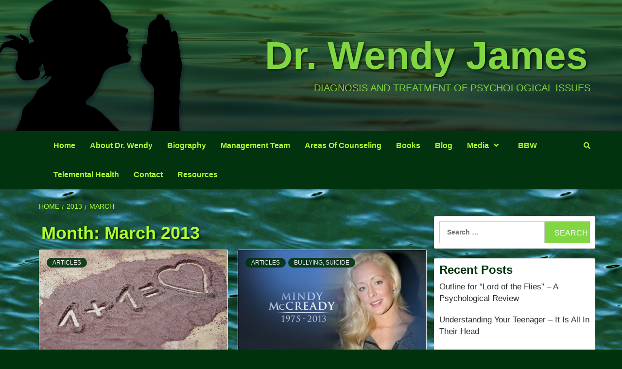

--- FILE ---
content_type: text/html; charset=UTF-8
request_url: https://drwendyjames.com/2013/03/
body_size: 6999
content:
<!doctype html>
<html lang="en-US">
<head>
    <meta charset="UTF-8">
    <meta name="viewport" content="width=device-width, initial-scale=1">
    <link rel="profile" href="http://gmpg.org/xfn/11">

    <title>March 2013 &#8211; Dr. Wendy James</title>
<link rel='dns-prefetch' href='//fonts.googleapis.com' />
<link rel='dns-prefetch' href='//s.w.org' />
<link rel="alternate" type="application/rss+xml" title="Dr. Wendy James &raquo; Feed" href="https://drwendyjames.com/feed/" />
<link rel="alternate" type="application/rss+xml" title="Dr. Wendy James &raquo; Comments Feed" href="https://drwendyjames.com/comments/feed/" />
		<script type="text/javascript">
			window._wpemojiSettings = {"baseUrl":"https:\/\/s.w.org\/images\/core\/emoji\/11.2.0\/72x72\/","ext":".png","svgUrl":"https:\/\/s.w.org\/images\/core\/emoji\/11.2.0\/svg\/","svgExt":".svg","source":{"concatemoji":"https:\/\/drwendyjames.com\/wp-includes\/js\/wp-emoji-release.min.js?ver=5.1.19"}};
			!function(e,a,t){var n,r,o,i=a.createElement("canvas"),p=i.getContext&&i.getContext("2d");function s(e,t){var a=String.fromCharCode;p.clearRect(0,0,i.width,i.height),p.fillText(a.apply(this,e),0,0);e=i.toDataURL();return p.clearRect(0,0,i.width,i.height),p.fillText(a.apply(this,t),0,0),e===i.toDataURL()}function c(e){var t=a.createElement("script");t.src=e,t.defer=t.type="text/javascript",a.getElementsByTagName("head")[0].appendChild(t)}for(o=Array("flag","emoji"),t.supports={everything:!0,everythingExceptFlag:!0},r=0;r<o.length;r++)t.supports[o[r]]=function(e){if(!p||!p.fillText)return!1;switch(p.textBaseline="top",p.font="600 32px Arial",e){case"flag":return s([55356,56826,55356,56819],[55356,56826,8203,55356,56819])?!1:!s([55356,57332,56128,56423,56128,56418,56128,56421,56128,56430,56128,56423,56128,56447],[55356,57332,8203,56128,56423,8203,56128,56418,8203,56128,56421,8203,56128,56430,8203,56128,56423,8203,56128,56447]);case"emoji":return!s([55358,56760,9792,65039],[55358,56760,8203,9792,65039])}return!1}(o[r]),t.supports.everything=t.supports.everything&&t.supports[o[r]],"flag"!==o[r]&&(t.supports.everythingExceptFlag=t.supports.everythingExceptFlag&&t.supports[o[r]]);t.supports.everythingExceptFlag=t.supports.everythingExceptFlag&&!t.supports.flag,t.DOMReady=!1,t.readyCallback=function(){t.DOMReady=!0},t.supports.everything||(n=function(){t.readyCallback()},a.addEventListener?(a.addEventListener("DOMContentLoaded",n,!1),e.addEventListener("load",n,!1)):(e.attachEvent("onload",n),a.attachEvent("onreadystatechange",function(){"complete"===a.readyState&&t.readyCallback()})),(n=t.source||{}).concatemoji?c(n.concatemoji):n.wpemoji&&n.twemoji&&(c(n.twemoji),c(n.wpemoji)))}(window,document,window._wpemojiSettings);
		</script>
		<style type="text/css">
img.wp-smiley,
img.emoji {
	display: inline !important;
	border: none !important;
	box-shadow: none !important;
	height: 1em !important;
	width: 1em !important;
	margin: 0 .07em !important;
	vertical-align: -0.1em !important;
	background: none !important;
	padding: 0 !important;
}
</style>
	<link rel='stylesheet' id='wp-block-library-css'  href='https://drwendyjames.com/wp-includes/css/dist/block-library/style.min.css?ver=5.1.19' type='text/css' media='all' />
<link rel='stylesheet' id='parent-style-css'  href='https://drwendyjames.com/wp-content/themes/magazine-7/style.css?ver=5.1.19' type='text/css' media='all' />
<link rel='stylesheet' id='font-awesome-v5-css'  href='https://drwendyjames.com/wp-content/themes/magazine-7/assets/font-awesome-v5/css/fontawesome-all.min.css?ver=5.1.19' type='text/css' media='all' />
<link rel='stylesheet' id='bootstrap-css'  href='https://drwendyjames.com/wp-content/themes/magazine-7/assets/bootstrap/css/bootstrap.min.css?ver=5.1.19' type='text/css' media='all' />
<link rel='stylesheet' id='slick-css'  href='https://drwendyjames.com/wp-content/themes/magazine-7/assets/slick/css/slick.min.css?ver=5.1.19' type='text/css' media='all' />
<link rel='stylesheet' id='sidr-css'  href='https://drwendyjames.com/wp-content/themes/magazine-7/assets/sidr/css/jquery.sidr.dark.css?ver=5.1.19' type='text/css' media='all' />
<link rel='stylesheet' id='magnific-popup-css'  href='https://drwendyjames.com/wp-content/themes/magazine-7/assets/magnific-popup/magnific-popup.css?ver=5.1.19' type='text/css' media='all' />
<link rel='stylesheet' id='magazine-7-google-fonts-css'  href='https://fonts.googleapis.com/css?family=Source%20Sans%20Pro:400,400i,700,700i|Montserrat:400,700&#038;subset=latin,latin-ext' type='text/css' media='all' />
<link rel='stylesheet' id='magazine-7-style-css'  href='https://drwendyjames.com/wp-content/themes/magazine-7-child/style.css?ver=5.1.19' type='text/css' media='all' />
<script type='text/javascript' src='https://drwendyjames.com/wp-includes/js/jquery/jquery.js?ver=1.12.4'></script>
<script type='text/javascript' src='https://drwendyjames.com/wp-includes/js/jquery/jquery-migrate.min.js?ver=1.4.1'></script>
<link rel='https://api.w.org/' href='https://drwendyjames.com/wp-json/' />
<link rel="EditURI" type="application/rsd+xml" title="RSD" href="https://drwendyjames.com/xmlrpc.php?rsd" />
<link rel="wlwmanifest" type="application/wlwmanifest+xml" href="https://drwendyjames.com/wp-includes/wlwmanifest.xml" /> 
<meta name="generator" content="WordPress 5.1.19" />
        <style type="text/css">
                        body .masthead-banner.data-bg:before {
                background: rgba(0,0,0,0);
            }
                        .site-title a,
            .site-description {
                color: #81d742;
            }

            .site-branding .site-title {
                font-size: 80px;
            }

            @media only screen and (max-width: 640px) {
                .site-branding .site-title {
                    font-size: 60px;

                }

            @media only screen and (max-width: 640px) {
                .site-branding .site-title {
                    font-size: 50px;

                }

            

        </style>
        <style type="text/css" id="custom-background-css">
body.custom-background { background-color: #00320b; background-image: url("https://drwendyjames.com/wp-content/uploads/2019/02/green-water-background.jpg"); background-position: left top; background-size: auto; background-repeat: repeat; background-attachment: scroll; }
</style>
	</head>

<body class="archive date custom-background hfeed align-content-left">

    <div id="af-preloader">
        <div id="loader-wrapper">
            <div id="loader"></div>
        </div>
    </div>

<div id="page" class="site">
    <a class="skip-link screen-reader-text" href="#content">Skip to content</a>

<div class="magazine-7-woocommerce-store-notice">
    </div>
    <div class="top-masthead">

        <div class="container">
            <div class="row">
                                            </div>
        </div>
    </div> <!--    Topbar Ends-->
<header id="masthead" class="site-header">
        <div class="masthead-banner data-bg" data-background="https://drwendyjames.com/wp-content/uploads/2019/02/header-background.jpg">
        <div class="container">
            <div class="row">
                <div class="col-md-12">
                    <div class="site-branding">
                                                    <p class="site-title font-family-1">
                                <a href="https://drwendyjames.com/" rel="home">Dr. Wendy James</a>
                            </p>
                        
                                                    <p class="site-description">Diagnosis and Treatment of Psychological Issues</p>
                                            </div>
                </div>
            </div>
        </div>
    </div>
    <nav id="site-navigation" class="main-navigation">
        <div class="container">
            <div class="row">
                <div class="col-md-12">
                    <div class="navigation-container">
                        
                        <div class="cart-search">
                            
                            <span class="af-search-click icon-search">
                                    <i class="fa fa-search"></i>
                            </span>

                        </div>
                        <span class="toggle-menu" aria-controls="primary-menu" aria-expanded="false">
                                <span class="screen-reader-text">Primary Menu</span>
                                 <i class="ham"></i>
                            </span>

                        <div class="menu main-menu"><ul id="primary-menu" class="menu"><li id="menu-item-1024" class="menu-item menu-item-type-post_type menu-item-object-page menu-item-home menu-item-1024"><a href="https://drwendyjames.com/">Home</a></li>
<li id="menu-item-1026" class="menu-item menu-item-type-post_type menu-item-object-page menu-item-1026"><a href="https://drwendyjames.com/about-dr-wendy/">About Dr. Wendy</a></li>
<li id="menu-item-1025" class="menu-item menu-item-type-post_type menu-item-object-page menu-item-1025"><a href="https://drwendyjames.com/biography/">Biography</a></li>
<li id="menu-item-1322" class="menu-item menu-item-type-post_type menu-item-object-page menu-item-1322"><a href="https://drwendyjames.com/management-team/">Management Team</a></li>
<li id="menu-item-1027" class="menu-item menu-item-type-post_type menu-item-object-page menu-item-1027"><a href="https://drwendyjames.com/areas-of-counseling/">Areas Of Counseling</a></li>
<li id="menu-item-1046" class="menu-item menu-item-type-post_type menu-item-object-page menu-item-1046"><a href="https://drwendyjames.com/books/">Books</a></li>
<li id="menu-item-1028" class="menu-item menu-item-type-post_type menu-item-object-page current_page_parent menu-item-1028"><a href="https://drwendyjames.com/blog/">Blog</a></li>
<li id="menu-item-1029" class="menu-item menu-item-type-taxonomy menu-item-object-category menu-item-has-children menu-item-1029"><a href="https://drwendyjames.com/category/media/">Media</a>
<ul class="sub-menu">
	<li id="menu-item-1034" class="menu-item menu-item-type-custom menu-item-object-custom menu-item-1034"><a target="_blank" href="http://www.blogtalkradio.com/drwendyjames">Blog Talk Radio</a></li>
	<li id="menu-item-1030" class="menu-item menu-item-type-taxonomy menu-item-object-category menu-item-1030"><a href="https://drwendyjames.com/category/media/radio/">Radio</a></li>
	<li id="menu-item-1031" class="menu-item menu-item-type-taxonomy menu-item-object-category menu-item-1031"><a href="https://drwendyjames.com/category/media/speaking-engagements/">Speaking Engagements</a></li>
	<li id="menu-item-1032" class="menu-item menu-item-type-taxonomy menu-item-object-category menu-item-1032"><a href="https://drwendyjames.com/category/media/television/">Television</a></li>
	<li id="menu-item-1035" class="menu-item menu-item-type-custom menu-item-object-custom menu-item-1035"><a target="_blank" href="https://www.youtube.com/channel/UCfSOTP9-L0CybBKRrMmEfWQ">YouTube</a></li>
</ul>
</li>
<li id="menu-item-1328" class="menu-item menu-item-type-post_type menu-item-object-page menu-item-1328"><a href="https://drwendyjames.com/bbw/">BBW</a></li>
<li id="menu-item-1037" class="menu-item menu-item-type-post_type menu-item-object-page menu-item-1037"><a href="https://drwendyjames.com/telemental-health/">Telemental Health</a></li>
<li id="menu-item-1036" class="menu-item menu-item-type-post_type menu-item-object-page menu-item-1036"><a href="https://drwendyjames.com/contact/">Contact</a></li>
<li id="menu-item-1039" class="menu-item menu-item-type-post_type menu-item-object-page menu-item-1039"><a href="https://drwendyjames.com/resources/">Resources</a></li>
</ul></div>



                    </div>
                </div>
            </div>
        </div>
    </nav>
</header>
<div id="af-search-wrap">
    <div class="af-search-box table-block">
        <div class="table-block-child v-center text-center">
            <form role="search" method="get" class="search-form" action="https://drwendyjames.com/">
				<label>
					<span class="screen-reader-text">Search for:</span>
					<input type="search" class="search-field" placeholder="Search &hellip;" value="" name="s" />
				</label>
				<input type="submit" class="search-submit" value="Search" />
			</form>        </div>
    </div>
    <div class="af-search-close af-search-click">
        <span></span>
        <span></span>
    </div>
</div>








    <div id="content" class="site-content">


        <div class="em-breadcrumbs font-family-1">
            <div class="container">
                <div class="row">
                    <div class="col-sm-12">
                        <div role="navigation" aria-label="Breadcrumbs" class="breadcrumb-trail breadcrumbs" itemprop="breadcrumb"><ul class="trail-items" itemscope itemtype="http://schema.org/BreadcrumbList"><meta name="numberOfItems" content="3" /><meta name="itemListOrder" content="Ascending" /><li itemprop="itemListElement" itemscope itemtype="http://schema.org/ListItem" class="trail-item trail-begin"><a href="https://drwendyjames.com/" rel="home" itemprop="item"><span itemprop="name">Home</span></a><meta itemprop="position" content="1" /></li><li itemprop="itemListElement" itemscope itemtype="http://schema.org/ListItem" class="trail-item"><a href="https://drwendyjames.com/2013/" itemprop="item"><span itemprop="name">2013</span></a><meta itemprop="position" content="2" /></li><li itemprop="itemListElement" itemscope itemtype="http://schema.org/ListItem" class="trail-item trail-end"><span itemprop="item"><span itemprop="name">March</span></span><meta itemprop="position" content="3" /></li></ul></div>                    </div>
                </div>
            </div>
        </div>


        <div class="container">
        

                <div id="primary" class="content-area">
                    <main id="main" class="site-main">

                        
                            <header class="header-title-wrapper">
                                <h1 class="page-title">Month: March 2013</h1>                            </header><!-- .header-title-wrapper -->
                            <div class="row">

                            

        <article id="post-85" class="col-lg-6 col-sm-6 col-md-6 latest-posts-grid post-85 post type-post status-publish format-standard has-post-thumbnail hentry category-articles"                 data-mh="archive-layout-grid">
            
<div class="align-items-center">
        <div class="spotlight-post">
            <figure class="categorised-article">
                <div class="categorised-article-wrapper">
                    <div class="data-bg-hover data-bg data-bg-categorised"
                         data-background="https://drwendyjames.com/wp-content/uploads/2013/03/1plus1equalslove.jpg">
                        <a href="https://drwendyjames.com/alone-on-valentines-day/"></a>
                    </div>
                </div>
            </figure>
            <figcaption>
                <div class="figure-categories figure-categories-bg">
                                        <ul class="cat-links"><li class="meta-category">
                             <a class="magazine-7-categories category-color-1" href="https://drwendyjames.com/category/articles/" alt="View all posts in Articles"> 
                                 Articles
                             </a>
                        </li></ul>                </div>
                <h3 class="article-title article-title-2">
                    <a href="https://drwendyjames.com/alone-on-valentines-day/">
                        Relationships &#8211; Dating  &#8211; Breaking Up                    </a>
                </h3>
                <div class="grid-item-metadata">
                    
        <span class="author-links">

        <span class="item-metadata posts-author">
            <span class="">By</span>
            <a href="https://drwendyjames.com/author/dr-wendy-james/">
                Dr Wendy James            </a>
        </span>


            <span class="item-metadata posts-date">
            13 years ago        </span>
        </span>
                        </div>
                                    <div class="full-item-discription">
                        <div class="post-description">
                            <p>Dating Part I &#8211; We have to Kiss a lot of frogs to meet our</p>

                        </div>
                    </div>
                            </figcaption>
    </div>
    </div>







        </article>
    

        <article id="post-84" class="col-lg-6 col-sm-6 col-md-6 latest-posts-grid post-84 post type-post status-publish format-standard has-post-thumbnail hentry category-articles category-celebs-anger-bullying-suicide"                 data-mh="archive-layout-grid">
            
<div class="align-items-center">
        <div class="spotlight-post">
            <figure class="categorised-article">
                <div class="categorised-article-wrapper">
                    <div class="data-bg-hover data-bg data-bg-categorised"
                         data-background="https://drwendyjames.com/wp-content/uploads/2013/03/Mindy-McCready-ABC-new.jpg">
                        <a href="https://drwendyjames.com/mindy-mccready-committed-suicide/"></a>
                    </div>
                </div>
            </figure>
            <figcaption>
                <div class="figure-categories figure-categories-bg">
                                        <ul class="cat-links"><li class="meta-category">
                             <a class="magazine-7-categories category-color-1" href="https://drwendyjames.com/category/articles/" alt="View all posts in Articles"> 
                                 Articles
                             </a>
                        </li><li class="meta-category">
                             <a class="magazine-7-categories category-color-1" href="https://drwendyjames.com/category/articles/celebs-anger-bullying-suicide/" alt="View all posts in Bullying, Suicide"> 
                                 Bullying, Suicide
                             </a>
                        </li></ul>                </div>
                <h3 class="article-title article-title-2">
                    <a href="https://drwendyjames.com/mindy-mccready-committed-suicide/">
                        Mindy McCready – committed suicide                    </a>
                </h3>
                <div class="grid-item-metadata">
                    
        <span class="author-links">

        <span class="item-metadata posts-author">
            <span class="">By</span>
            <a href="https://drwendyjames.com/author/dr-wendy-james/">
                Dr Wendy James            </a>
        </span>


            <span class="item-metadata posts-date">
            13 years ago        </span>
        </span>
                        </div>
                                    <div class="full-item-discription">
                        <div class="post-description">
                            <p>Statistically, women comprise only 1/4 of those who commit suicide.  Usually with women, their suicide</p>

                        </div>
                    </div>
                            </figcaption>
    </div>
    </div>







        </article>
    

        <article id="post-83" class="col-lg-6 col-sm-6 col-md-6 latest-posts-grid post-83 post type-post status-publish format-standard has-post-thumbnail hentry category-articles"                 data-mh="archive-layout-grid">
            
<div class="align-items-center">
        <div class="spotlight-post">
            <figure class="categorised-article">
                <div class="categorised-article-wrapper">
                    <div class="data-bg-hover data-bg data-bg-categorised"
                         data-background="https://drwendyjames.com/wp-content/uploads/2013/03/Charlie-Sheen-1-720x380.jpg">
                        <a href="https://drwendyjames.com/anger-management-and-charlie-sheen-celebs/"></a>
                    </div>
                </div>
            </figure>
            <figcaption>
                <div class="figure-categories figure-categories-bg">
                                        <ul class="cat-links"><li class="meta-category">
                             <a class="magazine-7-categories category-color-1" href="https://drwendyjames.com/category/articles/" alt="View all posts in Articles"> 
                                 Articles
                             </a>
                        </li></ul>                </div>
                <h3 class="article-title article-title-2">
                    <a href="https://drwendyjames.com/anger-management-and-charlie-sheen-celebs/">
                        Anger Management and Charlie Sheen, Celebs                    </a>
                </h3>
                <div class="grid-item-metadata">
                    
        <span class="author-links">

        <span class="item-metadata posts-author">
            <span class="">By</span>
            <a href="https://drwendyjames.com/author/dr-wendy-james/">
                Dr Wendy James            </a>
        </span>


            <span class="item-metadata posts-date">
            13 years ago        </span>
        </span>
                        </div>
                                    <div class="full-item-discription">
                        <div class="post-description">
                            <p>Dr. Wendy – Topic: Anger Management and Charlie Sheen, Celebs First as a Psychologist in</p>

                        </div>
                    </div>
                            </figcaption>
    </div>
    </div>







        </article>
    

        <article id="post-82" class="col-lg-6 col-sm-6 col-md-6 latest-posts-grid post-82 post type-post status-publish format-standard has-post-thumbnail hentry category-articles"                 data-mh="archive-layout-grid">
            
<div class="align-items-center">
        <div class="spotlight-post">
            <figure class="categorised-article">
                <div class="categorised-article-wrapper">
                    <div class="data-bg-hover data-bg data-bg-categorised"
                         data-background="https://drwendyjames.com/wp-content/uploads/2013/03/yoga-640x380.jpg">
                        <a href="https://drwendyjames.com/healthy-lifestyles-in-our-30s-40s-50s/"></a>
                    </div>
                </div>
            </figure>
            <figcaption>
                <div class="figure-categories figure-categories-bg">
                                        <ul class="cat-links"><li class="meta-category">
                             <a class="magazine-7-categories category-color-1" href="https://drwendyjames.com/category/articles/" alt="View all posts in Articles"> 
                                 Articles
                             </a>
                        </li></ul>                </div>
                <h3 class="article-title article-title-2">
                    <a href="https://drwendyjames.com/healthy-lifestyles-in-our-30s-40s-50s/">
                        Healthy lifestyles in our 30s, 40s &amp; 50s                    </a>
                </h3>
                <div class="grid-item-metadata">
                    
        <span class="author-links">

        <span class="item-metadata posts-author">
            <span class="">By</span>
            <a href="https://drwendyjames.com/author/dr-wendy-james/">
                Dr Wendy James            </a>
        </span>


            <span class="item-metadata posts-date">
            13 years ago        </span>
        </span>
                        </div>
                                    <div class="full-item-discription">
                        <div class="post-description">
                            <p>For a story that will appear in an upcoming issue of Health magazine, a reporter</p>

                        </div>
                    </div>
                            </figcaption>
    </div>
    </div>







        </article>
    

        <article id="post-81" class="col-lg-6 col-sm-6 col-md-6 latest-posts-grid post-81 post type-post status-publish format-standard has-post-thumbnail hentry category-articles"                 data-mh="archive-layout-grid">
            
<div class="align-items-center">
        <div class="spotlight-post">
            <figure class="categorised-article">
                <div class="categorised-article-wrapper">
                    <div class="data-bg-hover data-bg data-bg-categorised"
                         data-background="https://drwendyjames.com/wp-content/uploads/2013/03/Oscar-Pistorius.jpg">
                        <a href="https://drwendyjames.com/mr-pistorius-suicide-risk/"></a>
                    </div>
                </div>
            </figure>
            <figcaption>
                <div class="figure-categories figure-categories-bg">
                                        <ul class="cat-links"><li class="meta-category">
                             <a class="magazine-7-categories category-color-1" href="https://drwendyjames.com/category/articles/" alt="View all posts in Articles"> 
                                 Articles
                             </a>
                        </li></ul>                </div>
                <h3 class="article-title article-title-2">
                    <a href="https://drwendyjames.com/mr-pistorius-suicide-risk/">
                        Mr. Pistorius “suicide risk                    </a>
                </h3>
                <div class="grid-item-metadata">
                    
        <span class="author-links">

        <span class="item-metadata posts-author">
            <span class="">By</span>
            <a href="https://drwendyjames.com/author/dr-wendy-james/">
                Dr Wendy James            </a>
        </span>


            <span class="item-metadata posts-date">
            13 years ago        </span>
        </span>
                        </div>
                                    <div class="full-item-discription">
                        <div class="post-description">
                            <p>Guilt His feeling of “guilt” stems from his knowledge that he killed his girlfriend.  It</p>

                        </div>
                    </div>
                            </figcaption>
    </div>
    </div>







        </article>
    

        <article id="post-78" class="col-lg-6 col-sm-6 col-md-6 latest-posts-grid post-78 post type-post status-publish format-standard has-post-thumbnail hentry category-articles category-published-articles"                 data-mh="archive-layout-grid">
            
<div class="align-items-center">
        <div class="spotlight-post">
            <figure class="categorised-article">
                <div class="categorised-article-wrapper">
                    <div class="data-bg-hover data-bg data-bg-categorised"
                         data-background="https://drwendyjames.com/wp-content/uploads/2013/03/hands-with-smart-phone.jpg">
                        <a href="https://drwendyjames.com/skype-and-video-conferencing-revolutionizing-mental-health-care/"></a>
                    </div>
                </div>
            </figure>
            <figcaption>
                <div class="figure-categories figure-categories-bg">
                                        <ul class="cat-links"><li class="meta-category">
                             <a class="magazine-7-categories category-color-1" href="https://drwendyjames.com/category/articles/" alt="View all posts in Articles"> 
                                 Articles
                             </a>
                        </li><li class="meta-category">
                             <a class="magazine-7-categories category-color-1" href="https://drwendyjames.com/category/articles/published-articles/" alt="View all posts in Published Articles"> 
                                 Published Articles
                             </a>
                        </li></ul>                </div>
                <h3 class="article-title article-title-2">
                    <a href="https://drwendyjames.com/skype-and-video-conferencing-revolutionizing-mental-health-care/">
                        Skype and Video Conferencing revolutionizing mental health care                    </a>
                </h3>
                <div class="grid-item-metadata">
                    
        <span class="author-links">

        <span class="item-metadata posts-author">
            <span class="">By</span>
            <a href="https://drwendyjames.com/author/dr-wendy-james/">
                Dr Wendy James            </a>
        </span>


            <span class="item-metadata posts-date">
            13 years ago        </span>
        </span>
                        </div>
                                    <div class="full-item-discription">
                        <div class="post-description">
                            <p>Dr. Wendy-Topic: Skype and Video Conferencing revolutionizing mental health care Skype has been used for</p>

                        </div>
                    </div>
                            </figcaption>
    </div>
    </div>







        </article>
    

        <article id="post-77" class="col-lg-6 col-sm-6 col-md-6 latest-posts-grid post-77 post type-post status-publish format-standard has-post-thumbnail hentry category-media category-radio"                 data-mh="archive-layout-grid">
            
<div class="align-items-center">
        <div class="spotlight-post">
            <figure class="categorised-article">
                <div class="categorised-article-wrapper">
                    <div class="data-bg-hover data-bg data-bg-categorised"
                         data-background="https://drwendyjames.com/wp-content/uploads/2013/03/microphone-640x380.jpg">
                        <a href="https://drwendyjames.com/radio-events-featuring-dr-wendy/"></a>
                    </div>
                </div>
            </figure>
            <figcaption>
                <div class="figure-categories figure-categories-bg">
                                        <ul class="cat-links"><li class="meta-category">
                             <a class="magazine-7-categories category-color-1" href="https://drwendyjames.com/category/media/" alt="View all posts in Media"> 
                                 Media
                             </a>
                        </li><li class="meta-category">
                             <a class="magazine-7-categories category-color-1" href="https://drwendyjames.com/category/media/radio/" alt="View all posts in Radio"> 
                                 Radio
                             </a>
                        </li></ul>                </div>
                <h3 class="article-title article-title-2">
                    <a href="https://drwendyjames.com/radio-events-featuring-dr-wendy/">
                        Radio Events Featuring Dr. Wendy                    </a>
                </h3>
                <div class="grid-item-metadata">
                    
        <span class="author-links">

        <span class="item-metadata posts-author">
            <span class="">By</span>
            <a href="https://drwendyjames.com/author/dr-wendy-james/">
                Dr Wendy James            </a>
        </span>


            <span class="item-metadata posts-date">
            13 years ago        </span>
        </span>
                        </div>
                                    <div class="full-item-discription">
                        <div class="post-description">
                            <p>March 24th FM News Radio 1150 WJBO Topic: Grief and Loss of the family and</p>

                        </div>
                    </div>
                            </figcaption>
    </div>
    </div>







        </article>
    

        <article id="post-76" class="col-lg-6 col-sm-6 col-md-6 latest-posts-grid post-76 post type-post status-publish format-standard has-post-thumbnail hentry category-fear"                 data-mh="archive-layout-grid">
            
<div class="align-items-center">
        <div class="spotlight-post">
            <figure class="categorised-article">
                <div class="categorised-article-wrapper">
                    <div class="data-bg-hover data-bg data-bg-categorised"
                         data-background="https://drwendyjames.com/wp-content/uploads/2013/03/teaching-with-bag-book-640x380.jpg">
                        <a href="https://drwendyjames.com/teachers-and-guns-in-the-classroom/"></a>
                    </div>
                </div>
            </figure>
            <figcaption>
                <div class="figure-categories figure-categories-bg">
                                        <ul class="cat-links"><li class="meta-category">
                             <a class="magazine-7-categories category-color-1" href="https://drwendyjames.com/category/articles/fear/" alt="View all posts in Fear"> 
                                 Fear
                             </a>
                        </li></ul>                </div>
                <h3 class="article-title article-title-2">
                    <a href="https://drwendyjames.com/teachers-and-guns-in-the-classroom/">
                        Teachers and guns in the classroom                    </a>
                </h3>
                <div class="grid-item-metadata">
                    
        <span class="author-links">

        <span class="item-metadata posts-author">
            <span class="">By</span>
            <a href="https://drwendyjames.com/author/dr-wendy-james/">
                Dr Wendy James            </a>
        </span>


            <span class="item-metadata posts-date">
            13 years ago        </span>
        </span>
                        </div>
                                    <div class="full-item-discription">
                        <div class="post-description">
                            <p>Teachers and guns in the classroom First, there is no danger to children.  If a</p>

                        </div>
                    </div>
                            </figcaption>
    </div>
    </div>







        </article>
    

        <article id="post-75" class="col-lg-6 col-sm-6 col-md-6 latest-posts-grid post-75 post type-post status-publish format-standard has-post-thumbnail hentry category-articles"                 data-mh="archive-layout-grid">
            
<div class="align-items-center">
        <div class="spotlight-post">
            <figure class="categorised-article">
                <div class="categorised-article-wrapper">
                    <div class="data-bg-hover data-bg data-bg-categorised"
                         data-background="https://drwendyjames.com/wp-content/uploads/2013/03/girl-watching-tv-427x380.jpg">
                        <a href="https://drwendyjames.com/violent-video-games-and-tv-how-does-it-affect-children/"></a>
                    </div>
                </div>
            </figure>
            <figcaption>
                <div class="figure-categories figure-categories-bg">
                                        <ul class="cat-links"><li class="meta-category">
                             <a class="magazine-7-categories category-color-1" href="https://drwendyjames.com/category/articles/" alt="View all posts in Articles"> 
                                 Articles
                             </a>
                        </li></ul>                </div>
                <h3 class="article-title article-title-2">
                    <a href="https://drwendyjames.com/violent-video-games-and-tv-how-does-it-affect-children/">
                        Violent Video Games and TV  &#8211; How does it affect children?                    </a>
                </h3>
                <div class="grid-item-metadata">
                    
        <span class="author-links">

        <span class="item-metadata posts-author">
            <span class="">By</span>
            <a href="https://drwendyjames.com/author/dr-wendy-james/">
                Dr Wendy James            </a>
        </span>


            <span class="item-metadata posts-date">
            13 years ago        </span>
        </span>
                        </div>
                                    <div class="full-item-discription">
                        <div class="post-description">
                            <p>Violent Video Games and TV  &#8211; How does it affect children? Children are going to</p>

                        </div>
                    </div>
                            </figcaption>
    </div>
    </div>







        </article>
    

        <article id="post-74" class="col-lg-6 col-sm-6 col-md-6 latest-posts-grid post-74 post type-post status-publish format-standard has-post-thumbnail hentry category-articles"                 data-mh="archive-layout-grid">
            
<div class="align-items-center">
        <div class="spotlight-post">
            <figure class="categorised-article">
                <div class="categorised-article-wrapper">
                    <div class="data-bg-hover data-bg data-bg-categorised"
                         data-background="https://drwendyjames.com/wp-content/uploads/2013/03/loneliness-640x380.jpg">
                        <a href="https://drwendyjames.com/winter-blues-and-alone-now-it-is-time-to-get-out-and-socialize/"></a>
                    </div>
                </div>
            </figure>
            <figcaption>
                <div class="figure-categories figure-categories-bg">
                                        <ul class="cat-links"><li class="meta-category">
                             <a class="magazine-7-categories category-color-1" href="https://drwendyjames.com/category/articles/" alt="View all posts in Articles"> 
                                 Articles
                             </a>
                        </li></ul>                </div>
                <h3 class="article-title article-title-2">
                    <a href="https://drwendyjames.com/winter-blues-and-alone-now-it-is-time-to-get-out-and-socialize/">
                        Winter blues and alone, now it is time to get out and socialize                    </a>
                </h3>
                <div class="grid-item-metadata">
                    
        <span class="author-links">

        <span class="item-metadata posts-author">
            <span class="">By</span>
            <a href="https://drwendyjames.com/author/dr-wendy-james/">
                Dr Wendy James            </a>
        </span>


            <span class="item-metadata posts-date">
            13 years ago        </span>
        </span>
                        </div>
                                    <div class="full-item-discription">
                        <div class="post-description">
                            <p>Winter blues and alone, now it is time to get out and socialize OK, winter</p>

                        </div>
                    </div>
                            </figcaption>
    </div>
    </div>







        </article>
    

        <article id="post-73" class="col-lg-6 col-sm-6 col-md-6 latest-posts-grid post-73 post type-post status-publish format-standard has-post-thumbnail hentry category-articles"                 data-mh="archive-layout-grid">
            
<div class="align-items-center">
        <div class="spotlight-post">
            <figure class="categorised-article">
                <div class="categorised-article-wrapper">
                    <div class="data-bg-hover data-bg data-bg-categorised"
                         data-background="https://drwendyjames.com/wp-content/uploads/2013/03/Women-in-the-military-640x380.jpg">
                        <a href="https://drwendyjames.com/women-in-the-military/"></a>
                    </div>
                </div>
            </figure>
            <figcaption>
                <div class="figure-categories figure-categories-bg">
                                        <ul class="cat-links"><li class="meta-category">
                             <a class="magazine-7-categories category-color-1" href="https://drwendyjames.com/category/articles/" alt="View all posts in Articles"> 
                                 Articles
                             </a>
                        </li></ul>                </div>
                <h3 class="article-title article-title-2">
                    <a href="https://drwendyjames.com/women-in-the-military/">
                        Women in the military                    </a>
                </h3>
                <div class="grid-item-metadata">
                    
        <span class="author-links">

        <span class="item-metadata posts-author">
            <span class="">By</span>
            <a href="https://drwendyjames.com/author/dr-wendy-james/">
                Dr Wendy James            </a>
        </span>


            <span class="item-metadata posts-date">
            13 years ago        </span>
        </span>
                        </div>
                                    <div class="full-item-discription">
                        <div class="post-description">
                            <p>Women in the military Women are in the military and have a significant role. Women</p>

                        </div>
                    </div>
                            </figcaption>
    </div>
    </div>







        </article>
                                <div class="col col-ten">
                                <div class="magazine-7-pagination">
                                                                    </div>
                            </div>
                                                </div>

                    </main><!-- #main -->
                </div><!-- #primary -->

                
<aside id="secondary" class="widget-area">
	<div id="search-2" class="widget magazine-7-widget widget_search"><form role="search" method="get" class="search-form" action="https://drwendyjames.com/">
				<label>
					<span class="screen-reader-text">Search for:</span>
					<input type="search" class="search-field" placeholder="Search &hellip;" value="" name="s" />
				</label>
				<input type="submit" class="search-submit" value="Search" />
			</form></div>		<div id="recent-posts-2" class="widget magazine-7-widget widget_recent_entries">		<h2 class="widget-title widget-title-1"><span>Recent Posts</span></h2>		<ul>
											<li>
					<a href="https://drwendyjames.com/outline-for-lord-of-the-flies-a-psychological-review/">Outline for “Lord of the Flies” – A Psychological Review</a>
									</li>
											<li>
					<a href="https://drwendyjames.com/understanding-your-teenager-it-is-all-in-their-head/">Understanding Your Teenager – It Is All In Their Head</a>
									</li>
											<li>
					<a href="https://drwendyjames.com/the-psychology-of-a-cranky-trip-to-costco/">The psychology of a cranky trip to Costco</a>
									</li>
											<li>
					<a href="https://drwendyjames.com/foxnews-com-celebrity-child-molesters-is-their-fame-a-factor/">FoxNews.com Celebrity child molesters: Is their fame a factor?</a>
									</li>
											<li>
					<a href="https://drwendyjames.com/popular-science-radio/">Popular Science Radio</a>
									</li>
					</ul>
		</div><div id="categories-2" class="widget magazine-7-widget widget_categories"><h2 class="widget-title widget-title-1"><span>Categories</span></h2>		<ul>
				<li class="cat-item cat-item-2"><a href="https://drwendyjames.com/category/articles/" >Articles</a>
</li>
	<li class="cat-item cat-item-3"><a href="https://drwendyjames.com/category/articles/celebs-anger-bullying-suicide/" >Bullying, Suicide</a>
</li>
	<li class="cat-item cat-item-4"><a href="https://drwendyjames.com/category/articles/college-students/" >College Students</a>
</li>
	<li class="cat-item cat-item-5"><a href="https://drwendyjames.com/category/articles/coping-skills/" >Coping Skills</a>
</li>
	<li class="cat-item cat-item-6"><a href="https://drwendyjames.com/category/articles/depression/" >Depression</a>
</li>
	<li class="cat-item cat-item-7"><a href="https://drwendyjames.com/category/articles/depression-stress-suicide/" >Depression, Stress &amp; Suicide</a>
</li>
	<li class="cat-item cat-item-8"><a href="https://drwendyjames.com/category/articles/divorce/" >Divorce</a>
</li>
	<li class="cat-item cat-item-9"><a href="https://drwendyjames.com/category/articles/fear/" >Fear</a>
</li>
	<li class="cat-item cat-item-10"><a href="https://drwendyjames.com/category/articles/marriage/" >Marriage</a>
</li>
	<li class="cat-item cat-item-11"><a href="https://drwendyjames.com/category/media/" >Media</a>
</li>
	<li class="cat-item cat-item-12"><a href="https://drwendyjames.com/category/articles/mental-health/" >Mental Health</a>
</li>
	<li class="cat-item cat-item-13"><a href="https://drwendyjames.com/category/articles/miscellaneous/" >Miscellaneous</a>
</li>
	<li class="cat-item cat-item-17"><a href="https://drwendyjames.com/category/articles/psychology-of-mob-mentality/" >Psychology of Mob Mentality</a>
</li>
	<li class="cat-item cat-item-18"><a href="https://drwendyjames.com/category/articles/published-articles/" >Published Articles</a>
</li>
	<li class="cat-item cat-item-19"><a href="https://drwendyjames.com/category/media/radio/" >Radio</a>
</li>
	<li class="cat-item cat-item-20"><a href="https://drwendyjames.com/category/articles/relationships/" >Relationships</a>
</li>
	<li class="cat-item cat-item-22"><a href="https://drwendyjames.com/category/media/speaking-engagements/" >Speaking Engagements</a>
</li>
	<li class="cat-item cat-item-23"><a href="https://drwendyjames.com/category/media/television/" >Television</a>
</li>
	<li class="cat-item cat-item-24"><a href="https://drwendyjames.com/category/articles/violence-video-games-tv/" >Violence- Video Games &amp; TV</a>
</li>
	<li class="cat-item cat-item-25"><a href="https://drwendyjames.com/category/articles/women-issues/" >Women Issues</a>
</li>
		</ul>
			</div><div id="archives-2" class="widget magazine-7-widget widget_archive"><h2 class="widget-title widget-title-1"><span>Archives</span></h2>		<ul>
				<li><a href='https://drwendyjames.com/2019/03/'>March 2019</a></li>
	<li><a href='https://drwendyjames.com/2017/05/'>May 2017</a></li>
	<li><a href='https://drwendyjames.com/2014/09/'>September 2014</a></li>
	<li><a href='https://drwendyjames.com/2014/03/'>March 2014</a></li>
	<li><a href='https://drwendyjames.com/2014/02/'>February 2014</a></li>
	<li><a href='https://drwendyjames.com/2014/01/'>January 2014</a></li>
	<li><a href='https://drwendyjames.com/2013/12/'>December 2013</a></li>
	<li><a href='https://drwendyjames.com/2013/11/'>November 2013</a></li>
	<li><a href='https://drwendyjames.com/2013/10/'>October 2013</a></li>
	<li><a href='https://drwendyjames.com/2013/09/'>September 2013</a></li>
	<li><a href='https://drwendyjames.com/2013/08/'>August 2013</a></li>
	<li><a href='https://drwendyjames.com/2013/07/'>July 2013</a></li>
	<li><a href='https://drwendyjames.com/2013/06/'>June 2013</a></li>
	<li><a href='https://drwendyjames.com/2013/05/'>May 2013</a></li>
	<li><a href='https://drwendyjames.com/2013/04/'>April 2013</a></li>
	<li><a href='https://drwendyjames.com/2013/03/'>March 2013</a></li>
		</ul>
			</div><div id="custom_html-8" class="widget_text widget magazine-7-widget widget_custom_html"><div class="textwidget custom-html-widget"><div class="LI-profile-badge"  data-version="v1" data-size="medium" data-locale="en_US" data-type="horizontal" data-theme="dark" data-vanity="wendy-j-james-phd-765137189"><a class="LI-simple-link" href='https://www.linkedin.com/in/wendy-j-james-phd-765137189?trk=profile-badge'>Wendy J. James, PhD</a></div></div></div><div id="custom_html-4" class="widget_text widget magazine-7-widget widget_custom_html"><div class="textwidget custom-html-widget"><a class="twitter-timeline" data-height="800" data-theme="dark" href="https://twitter.com/DrWendyJames?ref_src=twsrc%5Etfw">Tweets by DrWendyJames</a> <script async src="https://platform.twitter.com/widgets.js" charset="utf-8"></script> </div></div><div id="custom_html-6" class="widget_text widget magazine-7-widget widget_custom_html"><div class="textwidget custom-html-widget"><a href="https://twitter.com/DrWendyJames?ref_src=twsrc%5Etfw" class="twitter-follow-button" data-show-count="false">Follow @DrWendyJames</a><script async src="https://platform.twitter.com/widgets.js" charset="utf-8"></script></div></div><div id="magazine_7_author_info-2" class="widget magazine-7-widget magazine_7_author_info_widget">                        <div class="em-title-subtitle-wrap">
                                    <h2 class="widget-title">
                        <span>Dr. Wendy James, PhD.</span>
                    </h2>
                                            </div>
                        <div class="posts-author-wrapper">

                                            <figure class="em-author-img bg-image">
                            <img src="https://drwendyjames.com/wp-content/uploads/2019/02/wendyjames-199x300.jpg" alt=""/>
                        </figure>
                                        <div class="em-author-details">
                                                                                                                <p class="em-author-display-name">Dr. Wendy James holds two doctorate degrees in Psychology. One is in Mental Health Psychology and the other in Organizational Psychology.</p>
                    
                                        </div>
                </div>
                </div></aside><!-- #secondary -->
            
    </div>


</div>


<footer class="site-footer">
        
            <div class="secondary-footer">
        <div class="container">
            <div class="row">
                                                    <div class="col-sm-12">
                        <div class="footer-social-wrapper">
                            <div class="social-navigation"><ul id="social-menu" class="menu"><li id="menu-item-1049" class="menu-item menu-item-type-custom menu-item-object-custom menu-item-1049"><a href="https://www.facebook.com/wendy.james.399"><span class="screen-reader-text">Facebook</span></a></li>
<li id="menu-item-1050" class="menu-item menu-item-type-custom menu-item-object-custom menu-item-1050"><a href="https://twitter.com/DrWendyJames"><span class="screen-reader-text">Twitter</span></a></li>
<li id="menu-item-1048" class="menu-item menu-item-type-custom menu-item-object-custom menu-item-1048"><a target="_blank" href="https://www.youtube.com/channel/UCfSOTP9-L0CybBKRrMmEfWQ"><span class="screen-reader-text">YouTube</span></a></li>
</ul></div>                        </div>
                    </div>
                            </div>
        </div>
    </div>
            <div class="site-info">
        <div class="container">
            <div class="row">
                <div class="col-sm-12">
                    					
                                            Copyright © 2019 All rights reserved.                                                                                    <span class="sep"> | </span>
                        				     <a href="https://afthemes.com/products/magazine-7/" target="_blank">Magazine 7</a> Child Theme by: <a href="https://cjswebservices.com" title="Freelance website design and development" target="_blank">CJ's Web Services</a>
                </div>
            </div>
        </div>
    </div>
</footer>
</div>
<a id="scroll-up" class="secondary-color">
    <i class="fa fa-angle-up"></i>
</a>
<script type='text/javascript' src='https://drwendyjames.com/wp-content/themes/magazine-7/js/navigation.js?ver=20151215'></script>
<script type='text/javascript' src='https://drwendyjames.com/wp-content/themes/magazine-7/js/skip-link-focus-fix.js?ver=20151215'></script>
<script type='text/javascript' src='https://drwendyjames.com/wp-content/themes/magazine-7/assets/slick/js/slick.min.js?ver=5.1.19'></script>
<script type='text/javascript' src='https://drwendyjames.com/wp-content/themes/magazine-7/assets/bootstrap/js/bootstrap.min.js?ver=5.1.19'></script>
<script type='text/javascript' src='https://drwendyjames.com/wp-content/themes/magazine-7/assets/sidr/js/jquery.sidr.min.js?ver=5.1.19'></script>
<script type='text/javascript' src='https://drwendyjames.com/wp-content/themes/magazine-7/assets/magnific-popup/jquery.magnific-popup.min.js?ver=5.1.19'></script>
<script type='text/javascript' src='https://drwendyjames.com/wp-content/themes/magazine-7/assets/jquery-match-height/jquery.matchHeight.min.js?ver=5.1.19'></script>
<script type='text/javascript' src='https://drwendyjames.com/wp-content/themes/magazine-7/assets/theiaStickySidebar/theia-sticky-sidebar.min.js?ver=5.1.19'></script>
<script type='text/javascript' src='https://drwendyjames.com/wp-content/themes/magazine-7/assets/script.js?ver=5.1.19'></script>
<script type='text/javascript' src='https://drwendyjames.com/wp-includes/js/wp-embed.min.js?ver=5.1.19'></script>
<script type="text/javascript" src="https://platform.linkedin.com/badges/js/profile.js" async defer></script>
</body>
</html>


--- FILE ---
content_type: text/css
request_url: https://drwendyjames.com/wp-content/themes/magazine-7-child/style.css?ver=5.1.19
body_size: 984
content:
/*
Theme Name:  Magazine 7 Child
 Theme URI:    https://drwendyjames.com/
 Description:  Child theme of Magazine-7. Customised for Dr Wendy James.
 Version: 1.1.6 
 Author:       CJ's Web Services
 Author URI:   https://cjswebservices.com
 Template:     magazine-7
*/
a:link {
	color: #0047b3;
}
a:visited {
	color: #0066ff;
}
a:hover {
	color: #81d742;
}
.masthead-banner .site-branding {
	text-align: right;
}
.site-branding .site-title {
	text-transform: none;
	margin-bottom: 1%;
}
.site-description {
    font-size: 20px;
	text-transform: none;
}
.main-navigation .menu ul li a {
	font-size: 16px;
	text-transform: none;
	color: #adff2f;
}
.main-navigation {
	background: #01330e;
}
.textwidget {
	background-color: #fff;
	padding: 1%;
}
.af-main-banner-featured-posts .widget-title-section, .af-main-banner-featured-products .widget-title-section {
	background-color: #01330e;
	padding: 1%;
}
.widget-title-section {
	background-color: #01330e;
	padding: 1%;
}
p.section-subtitle {
	font-size: 18px;
	margin-bottom: 10px;
	color: #fff;
}
h1.page-title, h2.section-title {
	margin: 0 0 10px 0px;
	color: #adff2f;
	text-shadow: 2px 2px 4px rgba(0, 0, 0, 0.75);
}
h1.entry-title {
	color: #01330e;
}
h2.widget-title {
	color: #01330e;
}
.em-breadcrumbs ul li {
	color: #adff2f;
}
.em-breadcrumbs ul li a {
	color: #adff2f;
}
.em-breadcrumbs ul .trail-item span[itemprop="name"] {
	color: #adff2f;
}
ol, ul {
	margin-top: 10px;
}
.posts-author-wrapper .em-author-img {
	margin-left: auto;
	margin-right: auto;
}
.secondary-color, button, input[type="button"], input[type="reset"], input[type="submit"], .site-content .search-form .search-submit, .site-footer .search-form .search-submit, .tagcloud a:hover, .tagcloud a:hover {
	background: #81d742;
}
.figure-categories .cat-links a.magazine-7-categories {
	background-color: #01330e;
}
.figure-categories-bg .em-post-format::before {
	background: #01330e;
}
.posts-date {
	display: none;
}
.nav-previous a, .nav-next a {
	color: #0047b3!important;
}
.nav-previous a:hover, .nav-next a:hover {
	color: #01330e!important;
	text-decoration: underline;
}
.nav-links a:link {
	color:#adff2f;
	font-weight: bold;
}
.nav-links a:visited {
	color:#adff2f;
}
.nav-links a:hover {
	color:#fff;
}
.nav-links .current {
	color:#fff;
}
.nav-links .dots {
	color: #adff2f;
}
.site-footer, .site-footer a {
	color: #fff!important;
}
.slider-figcaption a {
	color: #fff!important;
}
.entry-header {
	padding: 1%;
	background: #fff;
}
.fa-search::before {
	color: #adff2f;
}
.team-wrapper {
	width: 100%;
	display: flex;
}
.left-block {
	width: 25%;
}
.right-block {
	width: 75%;
	text-align: center;
}
.team {
	border-top: 1px solid #000;
	margin-left: 2%;
}

ul.teamlist {
	margin-bottom: 10px;
	list-style-type: none;
	margin-left: 2%;
}
.teamlist li {
	text-indent: -3%;
	padding-bottom: 5px;
	margin-bottom: 5px;
}
.teamlist li::before {
	font-family: "Font Awesome 5 Free";
	font-weight: 900;
	content: "\f3a5";
	padding-right: 1%;
	font-size: 80%;
}
ul.clintlist {
	margin-bottom: 10px;
	list-style-type: none;
	margin-left: 2%;
}
.clintlist li {
	text-indent: -3%;
	padding-bottom: 5px;
	margin-bottom: 5px;
}
.clintlist li::before {
	font-family: "Font Awesome 5 Free";
	font-weight: 900;
	content: "\f0ac";
	padding-right: 1%;
	font-size: 80%;
}
.ham::before, .ham::after {
	background-color: #adff2f;
}
.ham {
	background-color: #adff2f;
}
.defnote {
	font-size: 80%;
	font-style: italic;
}
ol.letterlist {
    counter-reset: list;
    margin: 0;
}

.letterlist li {
    list-style: none;
    position: relative;
}

.letterlist li:before {
    counter-increment: list;
    content: counter(list, lower-alpha) ") ";
    position: absolute;
    left: -1.4em;
}
@media only screen and (min-width: 992px) {
	.main-navigation .menu ul ul {
	background: #01330e;
   }
	
}